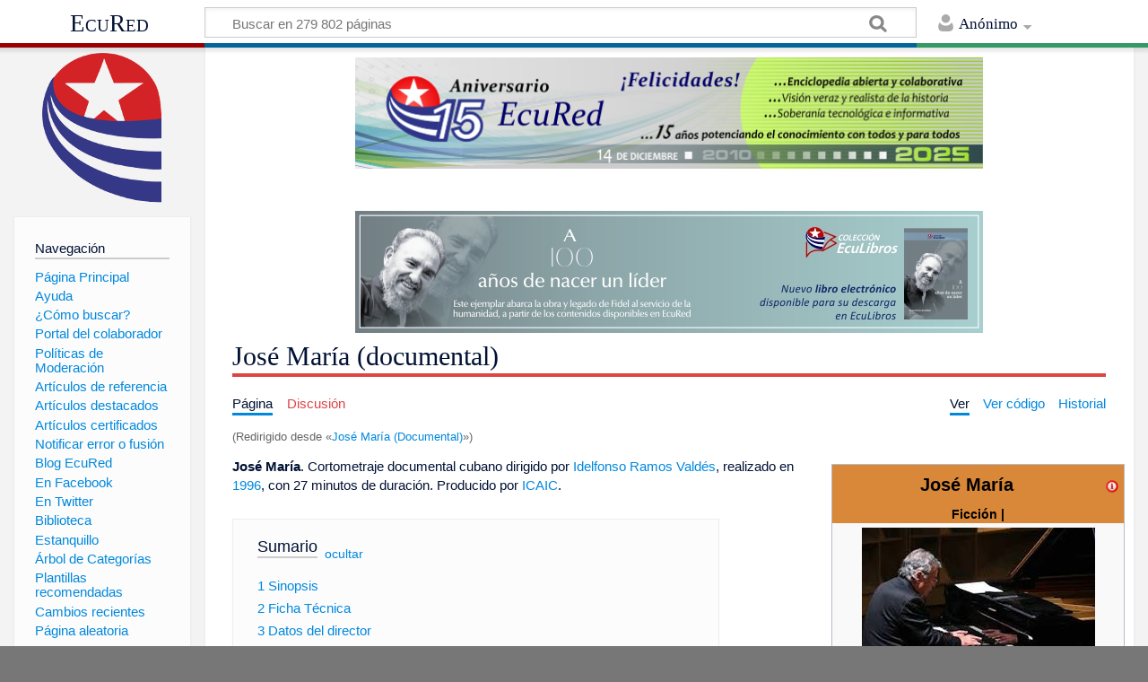

--- FILE ---
content_type: text/html; charset=UTF-8
request_url: https://www.ecured.cu/Jos%C3%A9_Mar%C3%ADa_(Documental)
body_size: 8803
content:
<!DOCTYPE html>
<html class="client-nojs" lang="es" dir="ltr">
<head>
<meta charset="UTF-8"/>
<title>José María (documental) - EcuRed</title>
<script>document.documentElement.className = document.documentElement.className.replace( /(^|\s)client-nojs(\s|$)/, "$1client-js$2" );</script>
<script>(window.RLQ=window.RLQ||[]).push(function(){mw.config.set({"wgCanonicalNamespace":"","wgCanonicalSpecialPageName":false,"wgNamespaceNumber":0,"wgPageName":"José_María_(documental)","wgTitle":"José María (documental)","wgCurRevisionId":4430385,"wgRevisionId":4430385,"wgArticleId":716580,"wgIsArticle":true,"wgIsRedirect":false,"wgAction":"view","wgUserName":null,"wgUserGroups":["*"],"wgCategories":["Documentales de Cuba","Cine de Cuba","Películas de Cuba"],"wgBreakFrames":false,"wgPageContentLanguage":"es","wgPageContentModel":"wikitext","wgSeparatorTransformTable":[",\t."," \t,"],"wgDigitTransformTable":["",""],"wgDefaultDateFormat":"dmy","wgMonthNames":["","enero","febrero","marzo","abril","mayo","junio","julio","agosto","septiembre","octubre","noviembre","diciembre"],"wgMonthNamesShort":["","ene","feb","mar","abr","may","jun","jul","ago","sep","oct","nov","dic"],"wgRelevantPageName":"José_María_(documental)","wgRelevantArticleId":716580,"wgRequestId":"bc3054362c5371da16539dbd","wgIsProbablyEditable":false,"wgRelevantPageIsProbablyEditable":false,"wgRestrictionEdit":[],"wgRestrictionMove":[],"wgRedirectedFrom":"José_María_(Documental)","wgCategoryTreePageCategoryOptions":"{\"mode\":0,\"hideprefix\":20,\"showcount\":true,\"namespaces\":false}","wgWikiEditorEnabledModules":[],"wgPopupsShouldSendModuleToUser":true,"wgPopupsConflictsWithNavPopupGadget":false,"wgVisualEditor":{"pageLanguageCode":"es","pageLanguageDir":"ltr","pageVariantFallbacks":"es","usePageImages":true,"usePageDescriptions":false},"wgMediaViewerOnClick":true,"wgMediaViewerEnabledByDefault":true,"wgInternalRedirectTargetUrl":"/Jos%C3%A9_Mar%C3%ADa_(documental)","wgVisualEditorToolbarScrollOffset":0,"wgVisualEditorUnsupportedEditParams":["undo","undoafter","veswitched"],"wgEditSubmitButtonLabelPublish":false});mw.loader.state({"site.styles":"ready","noscript":"ready","user.styles":"ready","user":"ready","user.options":"loading","user.tokens":"loading","ext.visualEditor.desktopArticleTarget.noscript":"ready","mediawiki.skinning.content.externallinks":"ready","skins.timeless":"ready","skins.timeless.misc":"ready","mediawiki.legacy.shared":"ready","mediawiki.legacy.commonPrint":"ready","mediawiki.sectionAnchor":"ready"});mw.loader.implement("user.options@00wq302",function($,jQuery,require,module){/*@nomin*/mw.user.options.set({"variant":"es"});
});mw.loader.implement("user.tokens@1pycvdg",function($,jQuery,require,module){/*@nomin*/mw.user.tokens.set({"editToken":"+\\","patrolToken":"+\\","watchToken":"+\\","csrfToken":"+\\"});
});mw.loader.load(["mediawiki.action.view.redirect","site","mediawiki.page.startup","mediawiki.user","mediawiki.hidpi","mediawiki.page.ready","mediawiki.toc","mediawiki.searchSuggest","ext.popups","ext.visualEditor.desktopArticleTarget.init","ext.visualEditor.targetLoader","mmv.head","mmv.bootstrap.autostart","skins.timeless.js","skins.timeless.mobile"]);});</script>
<link rel="stylesheet" href="/load.php?debug=false&amp;lang=es&amp;modules=ext.visualEditor.desktopArticleTarget.noscript%7Cmediawiki.legacy.commonPrint%2Cshared%7Cmediawiki.sectionAnchor%7Cmediawiki.skinning.content.externallinks%7Cskins.timeless%7Cskins.timeless.misc&amp;only=styles&amp;skin=timeless"/>
<script async="" src="/load.php?debug=false&amp;lang=es&amp;modules=startup&amp;only=scripts&amp;skin=timeless"></script>
<meta name="ResourceLoaderDynamicStyles" content=""/>
<link rel="stylesheet" href="/load.php?debug=false&amp;lang=es&amp;modules=site.styles&amp;only=styles&amp;skin=timeless"/>
<meta name="generator" content="MediaWiki 1.31.16"/>
<meta property="og:image" content="https://www.ecured.cu/images/9/9f/JMVItier.jpeg"/>
<meta name="viewport" content="width=device-width, initial-scale=1.0, user-scalable=yes, minimum-scale=0.25, maximum-scale=5.0"/>
<link rel="shortcut icon" href="/favicon.ico"/>
<link rel="search" type="application/opensearchdescription+xml" href="/opensearch_desc.php" title="EcuRed (es)"/>
<link rel="EditURI" type="application/rsd+xml" href="https://www.ecured.cu/api.php?action=rsd"/>
<link rel="alternate" type="application/atom+xml" title="Suministro Atom de EcuRed" href="/index.php?title=Especial:CambiosRecientes&amp;feed=atom"/>
<link rel="canonical" href="https://www.ecured.cu/Jos%C3%A9_Mar%C3%ADa_(documental)"/>
<!--[if lt IE 9]><script src="/load.php?debug=false&amp;lang=es&amp;modules=html5shiv&amp;only=scripts&amp;skin=Timeless&amp;sync=1"></script><![endif]-->
</head>
<body class="mediawiki ltr sitedir-ltr mw-hide-empty-elt ns-0 ns-subject page-José_María_documental rootpage-José_María_documental skin-timeless action-view"><div id="mw-wrapper"><div id="mw-header-container" class="ts-container"><div id="mw-header" class="ts-inner"><div id="user-tools"><div id="personal"><h2><span>Anónimo</span><div class="pokey"></div></h2><div id="personal-inner" class="dropdown"><div role="navigation" class="mw-portlet" id="p-personal" aria-labelledby="p-personal-label"><h3 id="p-personal-label" lang="es" dir="ltr">No has accedido</h3><div class="mw-portlet-body"><ul><li id="pt-login"><a href="/index.php?title=Especial:Entrar&amp;returnto=Jos%C3%A9+Mar%C3%ADa+%28documental%29" title="Te animamos a registrarte, para poder crear artículos y enriquecer los que existen [o]" accesskey="o"><span>Acceder</span></a></li></ul></div></div></div></div></div><div id="p-logo-text" class="mw-portlet" role="banner"><a id="p-banner" class="mw-wiki-title" href="/EcuRed:Enciclopedia_cubana">EcuRed</a></div><div class="mw-portlet" id="p-search"><h3 lang="es" dir="ltr"><label for="searchInput">Buscar</label></h3><form action="/index.php" id="searchform"><div id="simpleSearch"><div id="searchInput-container"><input type="search" name="search" placeholder="Buscar en 279 802 páginas" title="Buscar en EcuRed [f]" accesskey="f" id="searchInput"/></div><input type="hidden" value="Especial:Buscar" name="title"/><input type="submit" name="fulltext" value="Coincidencias" title="Buscar este texto en las páginas" id="mw-searchButton" class="searchButton mw-fallbackSearchButton"/><input type="submit" name="go" value="Exacta" title="Ir a la página con este nombre exacto si existe" id="searchButton" class="searchButton"/></div></form></div></div><div class="visualClear"></div></div><div id="mw-header-hack" class="color-bar"><div class="color-middle-container"><div class="color-middle"></div></div><div class="color-left"></div><div class="color-right"></div></div><div id="mw-header-nav-hack"><div class="color-bar"><div class="color-middle-container"><div class="color-middle"></div></div><div class="color-left"></div><div class="color-right"></div></div></div><div id="menus-cover"></div><div id="mw-content-container" class="ts-container"><div id="mw-content-block" class="ts-inner"><div id="mw-site-navigation"><div id="p-logo" class="mw-portlet" role="banner"><a class="mw-wiki-logo" href="/EcuRed:Enciclopedia_cubana" title="Visitar la página principal"></a></div><div id="site-navigation" class="sidebar-chunk"><h2><span>Navegación</span><div class="pokey"></div></h2><div class="sidebar-inner"><div role="navigation" class="mw-portlet" id="p-navigation" aria-labelledby="p-navigation-label"><h3 id="p-navigation-label" lang="es" dir="ltr">Navegación</h3><div class="mw-portlet-body"><ul><li id="n-P.C3.A1gina-Principal"><a href="/EcuRed:Enciclopedia_cubana"><span>Página Principal</span></a></li><li id="n-Ayuda"><a href="/EcuRed:Ayuda"><span>Ayuda</span></a></li><li id="n-.C2.BFC.C3.B3mo-buscar.3F"><a href="/EcuRed:Buscador"><span>¿Cómo buscar?</span></a></li><li id="n-Portal-del-colaborador"><a href="/EcuRed:Portal_del_colaborador"><span>Portal del colaborador</span></a></li><li id="n-Pol.C3.ADticas-de-Moderaci.C3.B3n"><a href="/EcuRed:Pol%C3%ADticas_de_Moderaci%C3%B3n"><span>Políticas de Moderación</span></a></li><li id="n-Art.C3.ADculos-de-referencia"><a href="/EcuRed:Art%C3%ADculos_de_referencia"><span>Artículos de referencia</span></a></li><li id="n-Art.C3.ADculos-destacados"><a href="/EcuRed:Art%C3%ADculos_destacados"><span>Artículos destacados</span></a></li><li id="n-Art.C3.ADculos-certificados"><a href="/EcuRed:Art%C3%ADculos_certificados"><span>Artículos certificados</span></a></li><li id="n-Notificar-error-o-fusi.C3.B3n"><a href="/EcuRed:Notificar_errores"><span>Notificar error o fusión</span></a></li><li id="n-Blog-EcuRed"><a href="http://ecured.cubava.cu" rel="nofollow" target="_blank"><span>Blog EcuRed</span></a></li><li id="n-En-Facebook"><a href="http://www.facebook.com/enciclopediaecured" rel="nofollow" target="_blank"><span>En Facebook</span></a></li><li id="n-En-Twitter"><a href="https://twitter.com/EcuRedOficial" rel="nofollow" target="_blank"><span>En Twitter</span></a></li><li id="n-Biblioteca"><a href="http://eduniv.mes.edu.cu" rel="nofollow" target="_blank"><span>Biblioteca</span></a></li><li id="n-Estanquillo"><a href="http://estanquillo.cubava.cu" rel="nofollow" target="_blank"><span>Estanquillo</span></a></li><li id="n-.C3.81rbol-de-Categor.C3.ADas"><a href="/EcuRed:%C3%81rbol_de_Categor%C3%ADas"><span>Árbol de Categorías</span></a></li><li id="n-Plantillas-recomendadas"><a href="/EcuRed:Plantillas_recomendadas"><span>Plantillas recomendadas</span></a></li><li id="n-recentchanges"><a href="/Especial:CambiosRecientes" title="Lista de cambios recientes en el wiki [r]" accesskey="r"><span>Cambios recientes</span></a></li><li id="n-randompage"><a href="/Especial:Aleatoria" title="Cargar una página al azar [x]" accesskey="x"><span>Página aleatoria</span></a></li></ul></div></div><div role="navigation" class="mw-portlet" id="p-Solicitudes" aria-labelledby="p-Solicitudes-label"><h3 id="p-Solicitudes-label" lang="es" dir="ltr">Solicitudes</h3><div class="mw-portlet-body"><ul><li id="n-Art.C3.ADculos-requeridos"><a href="/Especial:P%C3%A1ginasRequeridas"><span>Artículos requeridos</span></a></li><li id="n-Art.C3.ADculos-a-normalizar"><a href="/Categor%C3%ADa:Art%C3%ADculos_a_normalizar"><span>Artículos a normalizar</span></a></li><li id="n-Art.C3.ADculos-a-fusionar"><a href="/Categor%C3%ADa:Fusionar"><span>Artículos a fusionar</span></a></li><li id="n-Art.C3.ADculos-hu.C3.A9rfanos"><a href="/Especial:P%C3%A1ginasHu%C3%A9rfanas"><span>Artículos huérfanos</span></a></li></ul></div></div></div></div><div id="site-tools" class="sidebar-chunk"><h2><span>Herramientas wiki</span><div class="pokey"></div></h2><div class="sidebar-inner"><div role="navigation" class="mw-portlet" id="p-tb" aria-labelledby="p-tb-label"><h3 id="p-tb-label" lang="es" dir="ltr">Herramientas wiki</h3><div class="mw-portlet-body"><ul><li id="t-specialpages"><a href="/Especial:P%C3%A1ginasEspeciales" title="Lista de todas las páginas especiales [q]" accesskey="q"><span>Páginas especiales</span></a></li><li id="t-cite"><a href="/index.php?title=Especial:Citar&amp;page=Jos%C3%A9_Mar%C3%ADa_%28documental%29&amp;id=4430385" title="Información sobre cómo citar esta página"><span>Citar esta página</span></a></li></ul></div></div></div></div></div><div id="mw-related-navigation"><div id="page-tools" class="sidebar-chunk"><h2><span>Herramientas de página</span><div class="pokey"></div></h2><div class="sidebar-inner"><div role="navigation" class="mw-portlet emptyPortlet" id="p-cactions" aria-labelledby="p-cactions-label"><h3 id="p-cactions-label" lang="es" dir="ltr">Herramientas de página</h3><div class="mw-portlet-body"><ul></ul></div></div><div role="navigation" class="mw-portlet emptyPortlet" id="p-userpagetools" aria-labelledby="p-userpagetools-label"><h3 id="p-userpagetools-label" lang="es" dir="ltr">Herramientas de página de usuario</h3><div class="mw-portlet-body"><ul></ul></div></div><div role="navigation" class="mw-portlet" id="p-pagemisc" aria-labelledby="p-pagemisc-label"><h3 id="p-pagemisc-label" lang="es" dir="ltr">Más</h3><div class="mw-portlet-body"><ul><li id="t-whatlinkshere"><a href="/Especial:LoQueEnlazaAqu%C3%AD/Jos%C3%A9_Mar%C3%ADa_(documental)" title="Lista de todas las páginas del wiki que enlazan aquí [j]" accesskey="j"><span>Lo que enlaza aquí</span></a></li><li id="t-recentchangeslinked"><a href="/Especial:CambiosEnEnlazadas/Jos%C3%A9_Mar%C3%ADa_(documental)" rel="nofollow" title="Cambios recientes en las páginas que enlazan con esta [k]" accesskey="k"><span>Cambios relacionados</span></a></li><li id="t-print"><a href="/index.php?title=Jos%C3%A9_Mar%C3%ADa_(documental)&amp;printable=yes" rel="alternate" title="Versión imprimible de esta página [p]" accesskey="p"><span>Versión para imprimir</span></a></li><li id="t-permalink"><a href="/index.php?title=Jos%C3%A9_Mar%C3%ADa_(documental)&amp;oldid=4430385" title="Enlace permanente a esta versión de la página"><span>Enlace permanente</span></a></li><li id="t-info"><a href="/index.php?title=Jos%C3%A9_Mar%C3%ADa_(documental)&amp;action=info" title="Más información sobre esta página"><span>Información de la página</span></a></li><li id="t-pagelog"><a href="/Especial:Registro/Jos%C3%A9_Mar%C3%ADa_(documental)"><span>Registros de página</span></a></li></ul></div></div></div></div><div id="catlinks-sidebar" class="sidebar-chunk"><h2><span>Categorías</span><div class="pokey"></div></h2><div class="sidebar-inner"><div role="navigation" class="mw-portlet" id="p-catlist-normal" aria-labelledby="p-catlist-normal-label"><h3 id="p-catlist-normal-label" lang="es" dir="ltr">Categorías</h3><div class="mw-portlet-body"><ul><li><a href="/Categor%C3%ADa:Cine_de_Cuba"><span>Cine de Cuba</span></a></li><li><a href="/Categor%C3%ADa:Documentales_de_Cuba"><span>Documentales de Cuba</span></a></li><li><a href="/Categor%C3%ADa:Pel%C3%ADculas_de_Cuba"><span>Películas de Cuba</span></a></li></ul></div></div></div></div></div><div id="mw-content"><div id="content" class="mw-body" role="main"><div id="siteNotice"><div id="mw-dismissablenotice-anonplace"></div><script>(function(){var node=document.getElementById("mw-dismissablenotice-anonplace");if(node){node.outerHTML="\u003Cdiv id=\"localNotice\" lang=\"es\" dir=\"ltr\"\u003E\u003Cdiv class=\"mw-parser-output\"\u003E\u003Ccenter\u003E\n\u003Cdiv class=\"center\"\u003E\u003Cdiv class=\"floatnone\"\u003E\u003Ca href=\"/EcuRed\" title=\"EcuRed\"\u003E\u003Cimg alt=\"15 años Ecured.png\" src=\"/images/6/6d/15_a%C3%B1os_Ecured.png\" width=\"700\" height=\"124\" data-file-width=\"697\" data-file-height=\"123\" /\u003E\u003C/a\u003E\u003C/div\u003E\u003C/div\u003E\n\u003Cp\u003E\u003Cbr /\u003E\n\u003C/p\u003E\n\u003Cdiv class=\"center\"\u003E\u003Cdiv class=\"floatnone\"\u003E\u003Ca href=\"http://download.jovenclub.cu/ecured/Eculibros/A%20100%20a%C3%B1os%20de%20nacer%20un%20l%C3%ADder.pdf\" title=\"Descargar A 100 años de nacer un líder en PDF\" target=\"_blank\" rel=\"nofollow noreferrer noopener\"\u003E\u003Cimg alt=\"Descargar A 100 años de nacer un líder en PDF\" src=\"/images/0/01/Banner_EcuLibro_A_100_a%C3%B1os_de_nacer_un_l%C3%ADder.jpg\" width=\"700\" height=\"136\" data-file-width=\"700\" data-file-height=\"136\" /\u003E\u003C/a\u003E\u003C/div\u003E\u003C/div\u003E\n\u003C/center\u003E\n\u003C/div\u003E\u003C/div\u003E";}}());</script></div><div class="mw-indicators mw-body-content">
</div>
<h1 id="firstHeading" class="firstHeading">José María (documental)</h1><div id="mw-page-header-links"><div role="navigation" class="mw-portlet" id="p-namespaces" aria-labelledby="p-namespaces-label"><h3 id="p-namespaces-label" lang="es" dir="ltr">Espacios de nombres</h3><div class="mw-portlet-body"><ul><li id="ca-nstab-main" class="selected"><a href="/Jos%C3%A9_Mar%C3%ADa_(documental)" title="Ver la página de contenido [c]" accesskey="c"><span>Página</span></a></li><li id="ca-talk" class="new"><a href="/index.php?title=Discusi%C3%B3n:Jos%C3%A9_Mar%C3%ADa_(documental)&amp;action=edit&amp;redlink=1" rel="discussion" title="Discusión acerca de la página de contenido (la página no existe) [t]" accesskey="t"><span>Discusión</span></a></li></ul></div></div><div role="navigation" class="mw-portlet" id="p-views" aria-labelledby="p-views-label"><h3 id="p-views-label" lang="es" dir="ltr">Acciones de página</h3><div class="mw-portlet-body"><ul><li id="ca-view" class="selected"><a href="/Jos%C3%A9_Mar%C3%ADa_(documental)" redundant="1"><span>Ver</span></a></li><li id="ca-viewsource"><a href="/index.php?title=Jos%C3%A9_Mar%C3%ADa_(documental)&amp;action=edit" title="Esta página está protegida.&#10;Puedes ver su código fuente [e]" accesskey="e"><span>Ver código</span></a></li><li id="ca-history"><a href="/index.php?title=Jos%C3%A9_Mar%C3%ADa_(documental)&amp;action=history" title="Versiones anteriores de esta página [h]" accesskey="h"><span>Historial</span></a></li><li id="ca-more" class="dropdown-toggle"><span>Más</span></li></ul></div></div></div><div class="visualClear"></div><div class="mw-body-content" id="bodyContent"><div id="contentSub"><span class="mw-redirectedfrom">(Redirigido desde «<a href="/index.php?title=Jos%C3%A9_Mar%C3%ADa_(Documental)&amp;redirect=no" class="mw-redirect" title="José María (Documental)">José María (Documental)</a>»)</span></div><div id="mw-content-text" lang="es" dir="ltr" class="mw-content-ltr"><div class="mw-parser-output"><table cellspacing="1" cellpadding="1" align="right" style="border: 1px solid rgb(255, 255, 255); width: 25%; min-width: 22em; max-width: 24.8em; text-align: left; background-color: rgb(255, 255, 255);">

<tbody><tr>
<td><table class="infobox_v2" style="width:22.7em; line-height: 1.4em; text-align:left; padding:.23em; font-size:95%"><tbody><tr><th class="cabecera humano fn" colspan="2" style="text-align:center; background-color:#D98738; color:#000"><div style="float:left; width:92%">José María</div><div style="float:right; width:8%"><a href="/Plantilla:Ficha_Pel%C3%ADcula" title="Información sobre la plantilla"><img alt="Información sobre la plantilla" src="/images/thumb/f/f0/Info-icon-rojo.png/16px-Info-icon-rojo.png" width="16" height="16" srcset="/images/thumb/f/f0/Info-icon-rojo.png/24px-Info-icon-rojo.png 1.5x, /images/thumb/f/f0/Info-icon-rojo.png/32px-Info-icon-rojo.png 2x" data-file-width="1000" data-file-height="1000" /></a></div></th></tr><tr class=""><td colspan="2" class="" style="text-align:center; background:#D98738;color:#000;font-size:5;"><b>Ficción | </b></td></tr><tr><td class="" colspan="2" style="text-align:center; padding:4pt; line-height:1.25em; font-size:8pt"><a href="/Archivo:JMVItier.jpeg" class="image"><img alt="JMVItier.jpeg" src="/images/thumb/9/9f/JMVItier.jpeg/260px-JMVItier.jpeg" width="260" height="173" srcset="/images/9/9f/JMVItier.jpeg 1.5x" data-file-width="275" data-file-height="183" /></a><br /><span style=""><div style="padding-top:2pt">Aborda este documental cubano la obra musical de José María Vitier</div></span></td></tr><tr class=""><td style="font-weight:bold; text-align:left; padding:0.2em 1.0em 0.2em 0.2em; background-color:transparent; line-height:1.2em; font-size:100%; font-weight: bold">Nombre</td><td class="" style="padding:0.2em; line-height:1.3em; vertical-align:middle; font-size:90%">José María</td></tr><tr class=""><td style="font-weight:bold; text-align:left; padding:0.2em 1.0em 0.2em 0.2em; background-color:transparent; line-height:1.2em; font-size:100%; font-weight: bold">Estreno</td><td class="" style="padding:0.2em; line-height:1.3em; vertical-align:middle; font-size:90%"><a href="/1996" title="1996">1996</a></td></tr><tr class=""><td style="font-weight:bold; text-align:left; padding:0.2em 1.0em 0.2em 0.2em; background-color:transparent; line-height:1.2em; font-size:100%; font-weight: bold">Guión</td><td class="" style="padding:0.2em; line-height:1.3em; vertical-align:middle; font-size:90%"><a href="/Idelfonso_Ramos_Vald%C3%A9s" title="Idelfonso Ramos Valdés">Idelfonso Ramos Valdés</a> y <a href="/index.php?title=Jos%C3%A9_Manuel_Riera_Arana&amp;action=edit&amp;redlink=1" class="new" title="José Manuel Riera Arana (la página no existe)">José Manuel  Riera Arana</a></td></tr><tr class=""><td style="font-weight:bold; text-align:left; padding:0.2em 1.0em 0.2em 0.2em; background-color:transparent; line-height:1.2em; font-size:100%; font-weight: bold">Director</td><td class="" style="padding:0.2em; line-height:1.3em; vertical-align:middle; font-size:90%">Idelfonso Ramos Valdés</td></tr><tr class=""><td style="font-weight:bold; text-align:left; padding:0.2em 1.0em 0.2em 0.2em; background-color:transparent; line-height:1.2em; font-size:100%; font-weight: bold">Productora</td><td class="" style="padding:0.2em; line-height:1.3em; vertical-align:middle; font-size:90%"><a href="/ICAIC" class="mw-redirect" title="ICAIC">ICAIC</a></td></tr></tbody></table>
</td></tr></tbody></table>
<p><b>José María</b>. Cortometraje documental cubano dirigido por <a href="/Idelfonso_Ramos_Vald%C3%A9s" title="Idelfonso Ramos Valdés">Idelfonso Ramos Valdés</a>, realizado en <a href="/1996" title="1996">1996</a>, con 27  minutos de duración. Producido por  <a href="/ICAIC" class="mw-redirect" title="ICAIC">ICAIC</a>. 
</p>
<div id="toc" class="toc"><div class="toctitle" lang="es" dir="ltr"><h2>Sumario</h2></div>
<ul>
<li class="toclevel-1 tocsection-1"><a href="#Sinopsis"><span class="tocnumber">1</span> <span class="toctext">Sinopsis</span></a></li>
<li class="toclevel-1 tocsection-2"><a href="#Ficha_T.C3.A9cnica"><span class="tocnumber">2</span> <span class="toctext">Ficha Técnica</span></a></li>
<li class="toclevel-1 tocsection-3"><a href="#Datos_del_director"><span class="tocnumber">3</span> <span class="toctext">Datos del director</span></a></li>
<li class="toclevel-1 tocsection-4"><a href="#Temas_relacionados"><span class="tocnumber">4</span> <span class="toctext">Temas relacionados</span></a></li>
<li class="toclevel-1 tocsection-5"><a href="#Fuente"><span class="tocnumber">5</span> <span class="toctext">Fuente</span></a></li>
</ul>
</div>

<h2><span class="mw-headline" id="Sinopsis">Sinopsis</span></h2>
<p>Lo más íntimo del mundo creador, imaginario y espiritual de la obra del músico cubano José María Vitier.
</p>
<h2><span id="Ficha_Técnica"></span><span class="mw-headline" id="Ficha_T.C3.A9cnica">Ficha Técnica</span></h2>
<ul><li><b>Titulo Original</b>: José María</li>
<li><b>Dirección</b>: Idelfonso Ramos Valdés</li>
<li><b>País(es) </b>: <a href="/Cuba" class="mw-redirect" title="Cuba">Cuba</a></li>
<li><b>Idioma Original</b>: <a href="/Espa%C3%B1ol" class="mw-redirect" title="Español">Español</a></li>
<li><b>Categoría</b>: <a href="/Pel%C3%ADcula" title="Película">Película</a></li>
<li><b>Duración</b>:27 min.</li>
<li><b>Año de producción</b>: 1996</li>
<li><b>Productora</b>: ICAIC</li>
<li><b>Guión</b>: Idelfonso Ramos en colaboración con José M. Riera</li>
<li><b>Producción General </b>: Lourdes García</li>
<li><b>Dirección de Fotografía</b>: José Manuel Riera Arana</li>
<li><b> Edición</b>: Gladys Cambre</li>
<li><b>Sonido</b>: José León</li></ul>
<div class="thumb tright"><div class="thumbinner" style="width:150px;"><a href="/Archivo:IRamosVald%C3%A9s.jpeg" class="image"><img alt="" src="/images/8/82/IRamosVald%C3%A9s.jpeg" width="148" height="132" class="thumbimage" data-file-width="148" data-file-height="132" /></a>  <div class="thumbcaption"><div class="magnify"><a href="/Archivo:IRamosVald%C3%A9s.jpeg" class="internal" title="Aumentar"></a></div><i>Idelfonso Ramos Valdés, director del documental cubano José María</i></div></div></div>
<h2><span class="mw-headline" id="Datos_del_director">Datos del director</span></h2>
<p>Idelfonso Ramos Valdés. Nació el <a href="/28_de_septiembre" title="28 de septiembre">28 de septiembre</a> de <a href="/1936" title="1936">1936</a> en <a href="/Guanabacoa" title="Guanabacoa">Guanabacoa</a>, <a href="/La_Habana" title="La Habana">La Habana</a>. Comenzó a trabajar en el ICAIC en <a href="/1960" title="1960">1960</a> como asistente de Producción y ese año pasó al Noticiero ICAIC Latinoamericano en calidad de Productor y posteriormente coordinador del mismo.  En 1961, alternando con el trabajo del Noticiero, realizó su primer documental. En <a href="/1968" title="1968">1968</a>, regresó a Cuba y se incorporó nuevamente al ICAIC, en el Departamento de documentales científico-populares. Tuvo una carrera como documentalista muy prolífica. Fue miembro de la <a href="/UNEAC" class="mw-redirect" title="UNEAC">UNEAC</a> y de la Sociedad General de Autores de España. Muere en La Habana en <a href="/31_de_diciembre" title="31 de diciembre">31 de diciembre</a> de <a href="/2010" title="2010">2010</a>.
</p>
<h2><span class="mw-headline" id="Temas_relacionados">Temas relacionados</span></h2>
<ul><li><a href="/ICAIC" class="mw-redirect" title="ICAIC">ICAIC</a>.</li>
<li><a href="/Noticiero_ICAIC_Latinoamericano" title="Noticiero ICAIC Latinoamericano">Noticiero ICAIC Latinoamericano</a>.</li></ul>
<h2><span class="mw-headline" id="Fuente">Fuente</span></h2>
<ul><li>Artículo: Documentales cubanos. Disponible en: <a target="_blank" rel="nofollow noreferrer noopener" class="external text" href="http://www.cubacine.cult.cu/sitios/documentales/index.php?Pelicula=Jos%E9%20Mar%ED/">Cubacine</a>. Consultado el <a href="/13_de_febrero" title="13 de febrero">13 de febrero</a> de <a href="/2015" title="2015">2015</a>.</li>
<li>Artículo: Idelfonso Ramos. Disponible en: <a target="_blank" rel="nofollow noreferrer noopener" class="external text" href="http://www.cubacine.cult.cu/sitios/realizad/idelfram.html/">Cubacine</a>. Consultado el <a href="/13_de_febrero" title="13 de febrero">13 de febrero</a> de <a href="/2015" title="2015">2015</a>.</li></ul>

<!-- 
NewPP limit report
Cached time: 20260129144401
Cache expiry: 86400
Dynamic content: false
CPU time usage: 0.067 seconds
Real time usage: 0.075 seconds
Preprocessor visited node count: 1879/1000000
Preprocessor generated node count: 13902/1000000
Post‐expand include size: 13364/2097152 bytes
Template argument size: 4005/2097152 bytes
Highest expansion depth: 9/40
Expensive parser function count: 0/100
Unstrip recursion depth: 0/20
Unstrip post‐expand size: 1/5000000 bytes
-->
<!--
Transclusion expansion time report (%,ms,calls,template)
100.00%   44.121      1 Plantilla:Ficha_Película
100.00%   44.121      1 -total
 94.96%   41.899      1 Plantilla:Ficha
 62.45%   27.552     80 Plantilla:Ficha/fila
-->
</div>
<!-- Saved in parser cache with key wiki1:pcache:idhash:716580-0!canonical and timestamp 20260129144401 and revision id 4430385
 -->
</div><div class="printfooter">
Obtenido de «<a dir="ltr" href="https://www.ecured.cu/index.php?title=José_María_(documental)&amp;oldid=4430385">https://www.ecured.cu/index.php?title=José_María_(documental)&amp;oldid=4430385</a>»</div>
<div class="visualClear"></div></div></div></div><div id="content-bottom-stuff"><div id="catlinks" class="catlinks" data-mw="interface"><div id="mw-normal-catlinks" class="mw-normal-catlinks"><a href="/Especial:Categor%C3%ADas" title="Especial:Categorías">Categorías</a>: <ul><li><a href="/Categor%C3%ADa:Documentales_de_Cuba" title="Categoría:Documentales de Cuba">Documentales de Cuba</a></li><li><a href="/Categor%C3%ADa:Cine_de_Cuba" title="Categoría:Cine de Cuba">Cine de Cuba</a></li><li><a href="/Categor%C3%ADa:Pel%C3%ADculas_de_Cuba" title="Categoría:Películas de Cuba">Películas de Cuba</a></li></ul></div></div></div><div class="visualClear"></div></div></div><div id="mw-footer-container" class="ts-container"><div id="mw-footer" class="ts-inner"><div id="footer-bottom" role="contentinfo" lang="es" dir="ltr"><div id="f-poweredbyico" class="footer-icons"><a href="//www.mediawiki.org/" target="_blank"><img src="/resources/assets/poweredby_mediawiki_88x31.png" alt="Powered by MediaWiki" srcset="/resources/assets/poweredby_mediawiki_132x47.png 1.5x, /resources/assets/poweredby_mediawiki_176x62.png 2x" width="88" height="31"/></a></div><ul id="f-list" class="footer-places"><li id="lastmod"> </li><li id="privacy"><a href="/EcuRed:Normativa_de_privacidad" title="EcuRed:Normativa de privacidad">Normativa de privacidad</a></li><li id="about"><a href="/EcuRed:Acerca_de" class="mw-redirect" title="EcuRed:Acerca de">EcuRed</a></li><li id="disclaimer"><a href="/EcuRed:Descargo_general" title="EcuRed:Descargo general">Exoneraciones</a></li></ul><div class="visualClear"></div></div></div></div></div><script>window.MediaWikiUser = {"name":"172.28.101.46","id":0,"isLoggedIn":false,"isAnon":true,"groups":[],"canSeeChat":false,"isInAiro15Group":false,"language":"es"};</script><script>window.Airo15Config = {"webhookUrl":"https://n8n.dynelink.com/webhook/23d32ae8-e8ff-4766-b7cf-ffd297cc9bca/chat","wgServer":"https://www.ecured.cu","wgScriptPath":"","extensionPath":"https://www.ecured.cu/extensions/Airo15Chat/","distPath":"https://www.ecured.cu/extensions/Airo15Chat/dist/","chatConfig":{"defaultLanguage":"es","enableStreaming":false,"showWelcomeScreen":false,"loadPreviousSession":true,"maxTextareaHeight":200,"defaultTextareaHeight":44}};</script><script>console.log('Airo15 Chat: Usuario no autorizado. Contacta al administrador para acceso.');</script>
<script>(window.RLQ=window.RLQ||[]).push(function(){mw.config.set({"wgPageParseReport":{"limitreport":{"cputime":"0.067","walltime":"0.075","ppvisitednodes":{"value":1879,"limit":1000000},"ppgeneratednodes":{"value":13902,"limit":1000000},"postexpandincludesize":{"value":13364,"limit":2097152},"templateargumentsize":{"value":4005,"limit":2097152},"expansiondepth":{"value":9,"limit":40},"expensivefunctioncount":{"value":0,"limit":100},"unstrip-depth":{"value":0,"limit":20},"unstrip-size":{"value":1,"limit":5000000},"timingprofile":["100.00%   44.121      1 Plantilla:Ficha_Película","100.00%   44.121      1 -total"," 94.96%   41.899      1 Plantilla:Ficha"," 62.45%   27.552     80 Plantilla:Ficha/fila"]},"cachereport":{"timestamp":"20260129144401","ttl":86400,"transientcontent":false}}});});</script><script>
  (function(i,s,o,g,r,a,m){i['GoogleAnalyticsObject']=r;i[r]=i[r]||function(){
  (i[r].q=i[r].q||[]).push(arguments)},i[r].l=1*new Date();a=s.createElement(o),
  m=s.getElementsByTagName(o)[0];a.async=1;a.src=g;m.parentNode.insertBefore(a,m)
  })(window,document,'script','//www.google-analytics.com/analytics.js','ga');

  ga('create', 'UA-27585372-1', 'auto');
  ga('send', 'pageview');

</script>
<script>(window.RLQ=window.RLQ||[]).push(function(){mw.config.set({"wgBackendResponseTime":72});});</script></body></html>